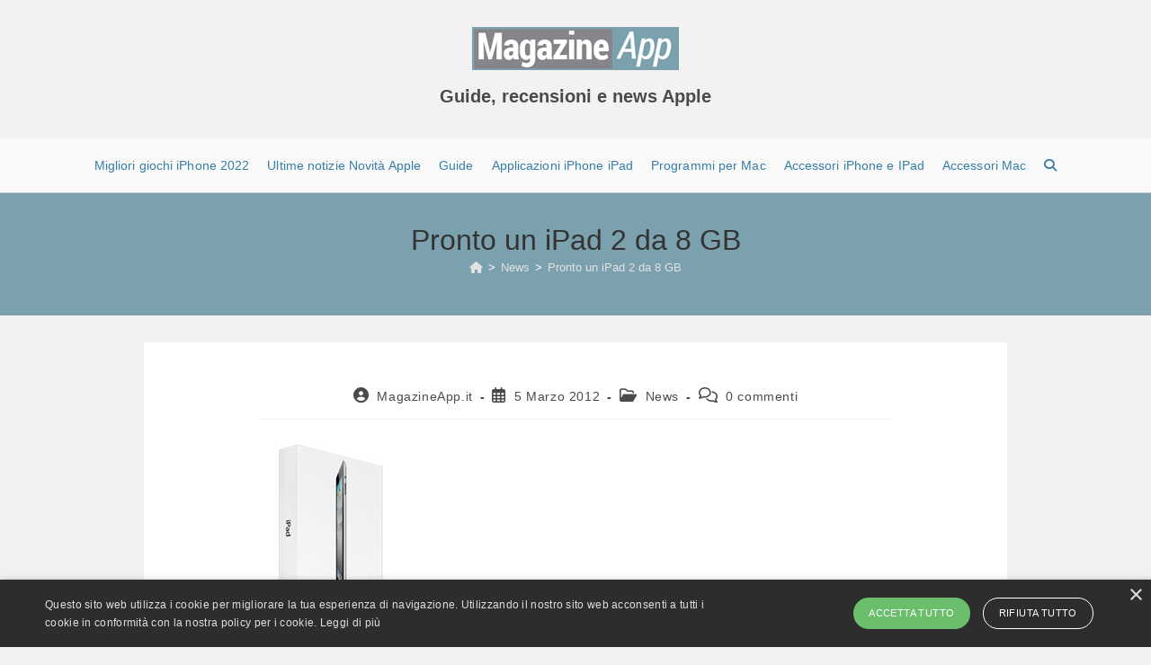

--- FILE ---
content_type: text/html; charset=UTF-8
request_url: https://www.magazineapp.it/pronto-un-ipad-2-da-8-gb-9082/
body_size: 19236
content:
<!DOCTYPE html>
<html class="html" lang="it-IT">
<head>
	<meta charset="UTF-8">
	<link rel="profile" href="https://gmpg.org/xfn/11">

	<script type="text/javascript" charset="UTF-8" src="/3334fbe025dd5bc42ac3339197fd701b.js"></script><meta name='robots' content='index, follow, max-image-preview:large, max-snippet:-1, max-video-preview:-1' />
<script>
window.koko_analytics = {"url":"https:\/\/www.magazineapp.it\/koko-analytics-collect.php","site_url":"https:\/\/www.magazineapp.it","post_id":9082,"path":"\/pronto-un-ipad-2-da-8-gb-9082\/","method":"cookie","use_cookie":true};
</script>
<meta name="viewport" content="width=device-width, initial-scale=1">
	<!-- This site is optimized with the Yoast SEO plugin v26.7 - https://yoast.com/wordpress/plugins/seo/ -->
	<title>Pronto un iPad 2 da 8 GB</title>
	<meta name="description" content="Pronto un iPad 2 da 8 GB" />
	<link rel="canonical" href="https://www.magazineapp.it/pronto-un-ipad-2-da-8-gb-9082/" />
	<meta property="og:locale" content="it_IT" />
	<meta property="og:type" content="article" />
	<meta property="og:title" content="Pronto un iPad 2 da 8 GB" />
	<meta property="og:description" content="Pronto un iPad 2 da 8 GB" />
	<meta property="og:url" content="https://www.magazineapp.it/pronto-un-ipad-2-da-8-gb-9082/" />
	<meta property="og:site_name" content="Magazineapp.it" />
	<meta property="article:publisher" content="https://www.facebook.com/novitaapple/" />
	<meta property="article:published_time" content="2012-03-05T08:58:06+00:00" />
	<meta property="article:modified_time" content="2012-03-08T09:01:48+00:00" />
	<meta property="og:image" content="https://www.magazineapp.it/wp-content/uploads/2012/03/ipad_2_box.jpg" />
	<meta name="author" content="MagazineApp.it" />
	<script type="application/ld+json" class="yoast-schema-graph">{"@context":"https://schema.org","@graph":[{"@type":"Article","@id":"https://www.magazineapp.it/pronto-un-ipad-2-da-8-gb-9082/#article","isPartOf":{"@id":"https://www.magazineapp.it/pronto-un-ipad-2-da-8-gb-9082/"},"author":{"name":"MagazineApp.it","@id":"https://www.magazineapp.it/#/schema/person/13596981edf7cd1c0467d519e4427407"},"headline":"Pronto un iPad 2 da 8 GB","datePublished":"2012-03-05T08:58:06+00:00","dateModified":"2012-03-08T09:01:48+00:00","mainEntityOfPage":{"@id":"https://www.magazineapp.it/pronto-un-ipad-2-da-8-gb-9082/"},"wordCount":160,"commentCount":0,"publisher":{"@id":"https://www.magazineapp.it/#organization"},"image":{"@id":"https://www.magazineapp.it/pronto-un-ipad-2-da-8-gb-9082/#primaryimage"},"thumbnailUrl":"https://www.magazineapp.it/wp-content/uploads/2012/03/ipad_2_box.jpg","articleSection":["News"],"inLanguage":"it-IT","potentialAction":[{"@type":"CommentAction","name":"Comment","target":["https://www.magazineapp.it/pronto-un-ipad-2-da-8-gb-9082/#respond"]}]},{"@type":"WebPage","@id":"https://www.magazineapp.it/pronto-un-ipad-2-da-8-gb-9082/","url":"https://www.magazineapp.it/pronto-un-ipad-2-da-8-gb-9082/","name":"Pronto un iPad 2 da 8 GB","isPartOf":{"@id":"https://www.magazineapp.it/#website"},"primaryImageOfPage":{"@id":"https://www.magazineapp.it/pronto-un-ipad-2-da-8-gb-9082/#primaryimage"},"image":{"@id":"https://www.magazineapp.it/pronto-un-ipad-2-da-8-gb-9082/#primaryimage"},"thumbnailUrl":"https://www.magazineapp.it/wp-content/uploads/2012/03/ipad_2_box.jpg","datePublished":"2012-03-05T08:58:06+00:00","dateModified":"2012-03-08T09:01:48+00:00","description":"Pronto un iPad 2 da 8 GB","breadcrumb":{"@id":"https://www.magazineapp.it/pronto-un-ipad-2-da-8-gb-9082/#breadcrumb"},"inLanguage":"it-IT","potentialAction":[{"@type":"ReadAction","target":["https://www.magazineapp.it/pronto-un-ipad-2-da-8-gb-9082/"]}]},{"@type":"ImageObject","inLanguage":"it-IT","@id":"https://www.magazineapp.it/pronto-un-ipad-2-da-8-gb-9082/#primaryimage","url":"https://www.magazineapp.it/wp-content/uploads/2012/03/ipad_2_box.jpg","contentUrl":"https://www.magazineapp.it/wp-content/uploads/2012/03/ipad_2_box.jpg","width":116,"height":184},{"@type":"BreadcrumbList","@id":"https://www.magazineapp.it/pronto-un-ipad-2-da-8-gb-9082/#breadcrumb","itemListElement":[{"@type":"ListItem","position":1,"name":"Home","item":"https://www.magazineapp.it/"},{"@type":"ListItem","position":2,"name":"News","item":"https://www.magazineapp.it/category/news/"},{"@type":"ListItem","position":3,"name":"Pronto un iPad 2 da 8 GB"}]},{"@type":"WebSite","@id":"https://www.magazineapp.it/#website","url":"https://www.magazineapp.it/","name":"Magazineapp.it","description":"Guide, recensioni e news Apple","publisher":{"@id":"https://www.magazineapp.it/#organization"},"potentialAction":[{"@type":"SearchAction","target":{"@type":"EntryPoint","urlTemplate":"https://www.magazineapp.it/?s={search_term_string}"},"query-input":{"@type":"PropertyValueSpecification","valueRequired":true,"valueName":"search_term_string"}}],"inLanguage":"it-IT"},{"@type":"Organization","@id":"https://www.magazineapp.it/#organization","name":"MagazineApp","url":"https://www.magazineapp.it/","logo":{"@type":"ImageObject","inLanguage":"it-IT","@id":"https://www.magazineapp.it/#/schema/logo/image/","url":"https://www.magazineapp.it/wp-content/uploads/2016/05/magazineapp-logo-1.png","contentUrl":"https://www.magazineapp.it/wp-content/uploads/2016/05/magazineapp-logo-1.png","width":334,"height":70,"caption":"MagazineApp"},"image":{"@id":"https://www.magazineapp.it/#/schema/logo/image/"},"sameAs":["https://www.facebook.com/novitaapple/"]},{"@type":"Person","@id":"https://www.magazineapp.it/#/schema/person/13596981edf7cd1c0467d519e4427407","name":"MagazineApp.it","url":"https://www.magazineapp.it/author/magazineapp-it/"}]}</script>
	<!-- / Yoast SEO plugin. -->


<link rel="alternate" type="application/rss+xml" title="Magazineapp.it &raquo; Feed" href="https://www.magazineapp.it/feed/" />
<link rel="alternate" type="application/rss+xml" title="Magazineapp.it &raquo; Feed dei commenti" href="https://www.magazineapp.it/comments/feed/" />
<link rel="alternate" type="application/rss+xml" title="Magazineapp.it &raquo; Pronto un iPad 2 da 8 GB Feed dei commenti" href="https://www.magazineapp.it/pronto-un-ipad-2-da-8-gb-9082/feed/" />
<link rel="alternate" title="oEmbed (JSON)" type="application/json+oembed" href="https://www.magazineapp.it/wp-json/oembed/1.0/embed?url=https%3A%2F%2Fwww.magazineapp.it%2Fpronto-un-ipad-2-da-8-gb-9082%2F" />
<link rel="alternate" title="oEmbed (XML)" type="text/xml+oembed" href="https://www.magazineapp.it/wp-json/oembed/1.0/embed?url=https%3A%2F%2Fwww.magazineapp.it%2Fpronto-un-ipad-2-da-8-gb-9082%2F&#038;format=xml" />
<style id='wp-img-auto-sizes-contain-inline-css'>
img:is([sizes=auto i],[sizes^="auto," i]){contain-intrinsic-size:3000px 1500px}
/*# sourceURL=wp-img-auto-sizes-contain-inline-css */
</style>
<style id='wp-emoji-styles-inline-css'>

	img.wp-smiley, img.emoji {
		display: inline !important;
		border: none !important;
		box-shadow: none !important;
		height: 1em !important;
		width: 1em !important;
		margin: 0 0.07em !important;
		vertical-align: -0.1em !important;
		background: none !important;
		padding: 0 !important;
	}
/*# sourceURL=wp-emoji-styles-inline-css */
</style>
<style id='wp-block-library-inline-css'>
:root{--wp-block-synced-color:#7a00df;--wp-block-synced-color--rgb:122,0,223;--wp-bound-block-color:var(--wp-block-synced-color);--wp-editor-canvas-background:#ddd;--wp-admin-theme-color:#007cba;--wp-admin-theme-color--rgb:0,124,186;--wp-admin-theme-color-darker-10:#006ba1;--wp-admin-theme-color-darker-10--rgb:0,107,160.5;--wp-admin-theme-color-darker-20:#005a87;--wp-admin-theme-color-darker-20--rgb:0,90,135;--wp-admin-border-width-focus:2px}@media (min-resolution:192dpi){:root{--wp-admin-border-width-focus:1.5px}}.wp-element-button{cursor:pointer}:root .has-very-light-gray-background-color{background-color:#eee}:root .has-very-dark-gray-background-color{background-color:#313131}:root .has-very-light-gray-color{color:#eee}:root .has-very-dark-gray-color{color:#313131}:root .has-vivid-green-cyan-to-vivid-cyan-blue-gradient-background{background:linear-gradient(135deg,#00d084,#0693e3)}:root .has-purple-crush-gradient-background{background:linear-gradient(135deg,#34e2e4,#4721fb 50%,#ab1dfe)}:root .has-hazy-dawn-gradient-background{background:linear-gradient(135deg,#faaca8,#dad0ec)}:root .has-subdued-olive-gradient-background{background:linear-gradient(135deg,#fafae1,#67a671)}:root .has-atomic-cream-gradient-background{background:linear-gradient(135deg,#fdd79a,#004a59)}:root .has-nightshade-gradient-background{background:linear-gradient(135deg,#330968,#31cdcf)}:root .has-midnight-gradient-background{background:linear-gradient(135deg,#020381,#2874fc)}:root{--wp--preset--font-size--normal:16px;--wp--preset--font-size--huge:42px}.has-regular-font-size{font-size:1em}.has-larger-font-size{font-size:2.625em}.has-normal-font-size{font-size:var(--wp--preset--font-size--normal)}.has-huge-font-size{font-size:var(--wp--preset--font-size--huge)}.has-text-align-center{text-align:center}.has-text-align-left{text-align:left}.has-text-align-right{text-align:right}.has-fit-text{white-space:nowrap!important}#end-resizable-editor-section{display:none}.aligncenter{clear:both}.items-justified-left{justify-content:flex-start}.items-justified-center{justify-content:center}.items-justified-right{justify-content:flex-end}.items-justified-space-between{justify-content:space-between}.screen-reader-text{border:0;clip-path:inset(50%);height:1px;margin:-1px;overflow:hidden;padding:0;position:absolute;width:1px;word-wrap:normal!important}.screen-reader-text:focus{background-color:#ddd;clip-path:none;color:#444;display:block;font-size:1em;height:auto;left:5px;line-height:normal;padding:15px 23px 14px;text-decoration:none;top:5px;width:auto;z-index:100000}html :where(.has-border-color){border-style:solid}html :where([style*=border-top-color]){border-top-style:solid}html :where([style*=border-right-color]){border-right-style:solid}html :where([style*=border-bottom-color]){border-bottom-style:solid}html :where([style*=border-left-color]){border-left-style:solid}html :where([style*=border-width]){border-style:solid}html :where([style*=border-top-width]){border-top-style:solid}html :where([style*=border-right-width]){border-right-style:solid}html :where([style*=border-bottom-width]){border-bottom-style:solid}html :where([style*=border-left-width]){border-left-style:solid}html :where(img[class*=wp-image-]){height:auto;max-width:100%}:where(figure){margin:0 0 1em}html :where(.is-position-sticky){--wp-admin--admin-bar--position-offset:var(--wp-admin--admin-bar--height,0px)}@media screen and (max-width:600px){html :where(.is-position-sticky){--wp-admin--admin-bar--position-offset:0px}}

/*# sourceURL=wp-block-library-inline-css */
</style><style id='global-styles-inline-css'>
:root{--wp--preset--aspect-ratio--square: 1;--wp--preset--aspect-ratio--4-3: 4/3;--wp--preset--aspect-ratio--3-4: 3/4;--wp--preset--aspect-ratio--3-2: 3/2;--wp--preset--aspect-ratio--2-3: 2/3;--wp--preset--aspect-ratio--16-9: 16/9;--wp--preset--aspect-ratio--9-16: 9/16;--wp--preset--color--black: #000000;--wp--preset--color--cyan-bluish-gray: #abb8c3;--wp--preset--color--white: #ffffff;--wp--preset--color--pale-pink: #f78da7;--wp--preset--color--vivid-red: #cf2e2e;--wp--preset--color--luminous-vivid-orange: #ff6900;--wp--preset--color--luminous-vivid-amber: #fcb900;--wp--preset--color--light-green-cyan: #7bdcb5;--wp--preset--color--vivid-green-cyan: #00d084;--wp--preset--color--pale-cyan-blue: #8ed1fc;--wp--preset--color--vivid-cyan-blue: #0693e3;--wp--preset--color--vivid-purple: #9b51e0;--wp--preset--gradient--vivid-cyan-blue-to-vivid-purple: linear-gradient(135deg,rgb(6,147,227) 0%,rgb(155,81,224) 100%);--wp--preset--gradient--light-green-cyan-to-vivid-green-cyan: linear-gradient(135deg,rgb(122,220,180) 0%,rgb(0,208,130) 100%);--wp--preset--gradient--luminous-vivid-amber-to-luminous-vivid-orange: linear-gradient(135deg,rgb(252,185,0) 0%,rgb(255,105,0) 100%);--wp--preset--gradient--luminous-vivid-orange-to-vivid-red: linear-gradient(135deg,rgb(255,105,0) 0%,rgb(207,46,46) 100%);--wp--preset--gradient--very-light-gray-to-cyan-bluish-gray: linear-gradient(135deg,rgb(238,238,238) 0%,rgb(169,184,195) 100%);--wp--preset--gradient--cool-to-warm-spectrum: linear-gradient(135deg,rgb(74,234,220) 0%,rgb(151,120,209) 20%,rgb(207,42,186) 40%,rgb(238,44,130) 60%,rgb(251,105,98) 80%,rgb(254,248,76) 100%);--wp--preset--gradient--blush-light-purple: linear-gradient(135deg,rgb(255,206,236) 0%,rgb(152,150,240) 100%);--wp--preset--gradient--blush-bordeaux: linear-gradient(135deg,rgb(254,205,165) 0%,rgb(254,45,45) 50%,rgb(107,0,62) 100%);--wp--preset--gradient--luminous-dusk: linear-gradient(135deg,rgb(255,203,112) 0%,rgb(199,81,192) 50%,rgb(65,88,208) 100%);--wp--preset--gradient--pale-ocean: linear-gradient(135deg,rgb(255,245,203) 0%,rgb(182,227,212) 50%,rgb(51,167,181) 100%);--wp--preset--gradient--electric-grass: linear-gradient(135deg,rgb(202,248,128) 0%,rgb(113,206,126) 100%);--wp--preset--gradient--midnight: linear-gradient(135deg,rgb(2,3,129) 0%,rgb(40,116,252) 100%);--wp--preset--font-size--small: 13px;--wp--preset--font-size--medium: 20px;--wp--preset--font-size--large: 36px;--wp--preset--font-size--x-large: 42px;--wp--preset--spacing--20: 0.44rem;--wp--preset--spacing--30: 0.67rem;--wp--preset--spacing--40: 1rem;--wp--preset--spacing--50: 1.5rem;--wp--preset--spacing--60: 2.25rem;--wp--preset--spacing--70: 3.38rem;--wp--preset--spacing--80: 5.06rem;--wp--preset--shadow--natural: 6px 6px 9px rgba(0, 0, 0, 0.2);--wp--preset--shadow--deep: 12px 12px 50px rgba(0, 0, 0, 0.4);--wp--preset--shadow--sharp: 6px 6px 0px rgba(0, 0, 0, 0.2);--wp--preset--shadow--outlined: 6px 6px 0px -3px rgb(255, 255, 255), 6px 6px rgb(0, 0, 0);--wp--preset--shadow--crisp: 6px 6px 0px rgb(0, 0, 0);}:where(.is-layout-flex){gap: 0.5em;}:where(.is-layout-grid){gap: 0.5em;}body .is-layout-flex{display: flex;}.is-layout-flex{flex-wrap: wrap;align-items: center;}.is-layout-flex > :is(*, div){margin: 0;}body .is-layout-grid{display: grid;}.is-layout-grid > :is(*, div){margin: 0;}:where(.wp-block-columns.is-layout-flex){gap: 2em;}:where(.wp-block-columns.is-layout-grid){gap: 2em;}:where(.wp-block-post-template.is-layout-flex){gap: 1.25em;}:where(.wp-block-post-template.is-layout-grid){gap: 1.25em;}.has-black-color{color: var(--wp--preset--color--black) !important;}.has-cyan-bluish-gray-color{color: var(--wp--preset--color--cyan-bluish-gray) !important;}.has-white-color{color: var(--wp--preset--color--white) !important;}.has-pale-pink-color{color: var(--wp--preset--color--pale-pink) !important;}.has-vivid-red-color{color: var(--wp--preset--color--vivid-red) !important;}.has-luminous-vivid-orange-color{color: var(--wp--preset--color--luminous-vivid-orange) !important;}.has-luminous-vivid-amber-color{color: var(--wp--preset--color--luminous-vivid-amber) !important;}.has-light-green-cyan-color{color: var(--wp--preset--color--light-green-cyan) !important;}.has-vivid-green-cyan-color{color: var(--wp--preset--color--vivid-green-cyan) !important;}.has-pale-cyan-blue-color{color: var(--wp--preset--color--pale-cyan-blue) !important;}.has-vivid-cyan-blue-color{color: var(--wp--preset--color--vivid-cyan-blue) !important;}.has-vivid-purple-color{color: var(--wp--preset--color--vivid-purple) !important;}.has-black-background-color{background-color: var(--wp--preset--color--black) !important;}.has-cyan-bluish-gray-background-color{background-color: var(--wp--preset--color--cyan-bluish-gray) !important;}.has-white-background-color{background-color: var(--wp--preset--color--white) !important;}.has-pale-pink-background-color{background-color: var(--wp--preset--color--pale-pink) !important;}.has-vivid-red-background-color{background-color: var(--wp--preset--color--vivid-red) !important;}.has-luminous-vivid-orange-background-color{background-color: var(--wp--preset--color--luminous-vivid-orange) !important;}.has-luminous-vivid-amber-background-color{background-color: var(--wp--preset--color--luminous-vivid-amber) !important;}.has-light-green-cyan-background-color{background-color: var(--wp--preset--color--light-green-cyan) !important;}.has-vivid-green-cyan-background-color{background-color: var(--wp--preset--color--vivid-green-cyan) !important;}.has-pale-cyan-blue-background-color{background-color: var(--wp--preset--color--pale-cyan-blue) !important;}.has-vivid-cyan-blue-background-color{background-color: var(--wp--preset--color--vivid-cyan-blue) !important;}.has-vivid-purple-background-color{background-color: var(--wp--preset--color--vivid-purple) !important;}.has-black-border-color{border-color: var(--wp--preset--color--black) !important;}.has-cyan-bluish-gray-border-color{border-color: var(--wp--preset--color--cyan-bluish-gray) !important;}.has-white-border-color{border-color: var(--wp--preset--color--white) !important;}.has-pale-pink-border-color{border-color: var(--wp--preset--color--pale-pink) !important;}.has-vivid-red-border-color{border-color: var(--wp--preset--color--vivid-red) !important;}.has-luminous-vivid-orange-border-color{border-color: var(--wp--preset--color--luminous-vivid-orange) !important;}.has-luminous-vivid-amber-border-color{border-color: var(--wp--preset--color--luminous-vivid-amber) !important;}.has-light-green-cyan-border-color{border-color: var(--wp--preset--color--light-green-cyan) !important;}.has-vivid-green-cyan-border-color{border-color: var(--wp--preset--color--vivid-green-cyan) !important;}.has-pale-cyan-blue-border-color{border-color: var(--wp--preset--color--pale-cyan-blue) !important;}.has-vivid-cyan-blue-border-color{border-color: var(--wp--preset--color--vivid-cyan-blue) !important;}.has-vivid-purple-border-color{border-color: var(--wp--preset--color--vivid-purple) !important;}.has-vivid-cyan-blue-to-vivid-purple-gradient-background{background: var(--wp--preset--gradient--vivid-cyan-blue-to-vivid-purple) !important;}.has-light-green-cyan-to-vivid-green-cyan-gradient-background{background: var(--wp--preset--gradient--light-green-cyan-to-vivid-green-cyan) !important;}.has-luminous-vivid-amber-to-luminous-vivid-orange-gradient-background{background: var(--wp--preset--gradient--luminous-vivid-amber-to-luminous-vivid-orange) !important;}.has-luminous-vivid-orange-to-vivid-red-gradient-background{background: var(--wp--preset--gradient--luminous-vivid-orange-to-vivid-red) !important;}.has-very-light-gray-to-cyan-bluish-gray-gradient-background{background: var(--wp--preset--gradient--very-light-gray-to-cyan-bluish-gray) !important;}.has-cool-to-warm-spectrum-gradient-background{background: var(--wp--preset--gradient--cool-to-warm-spectrum) !important;}.has-blush-light-purple-gradient-background{background: var(--wp--preset--gradient--blush-light-purple) !important;}.has-blush-bordeaux-gradient-background{background: var(--wp--preset--gradient--blush-bordeaux) !important;}.has-luminous-dusk-gradient-background{background: var(--wp--preset--gradient--luminous-dusk) !important;}.has-pale-ocean-gradient-background{background: var(--wp--preset--gradient--pale-ocean) !important;}.has-electric-grass-gradient-background{background: var(--wp--preset--gradient--electric-grass) !important;}.has-midnight-gradient-background{background: var(--wp--preset--gradient--midnight) !important;}.has-small-font-size{font-size: var(--wp--preset--font-size--small) !important;}.has-medium-font-size{font-size: var(--wp--preset--font-size--medium) !important;}.has-large-font-size{font-size: var(--wp--preset--font-size--large) !important;}.has-x-large-font-size{font-size: var(--wp--preset--font-size--x-large) !important;}
/*# sourceURL=global-styles-inline-css */
</style>

<style id='classic-theme-styles-inline-css'>
/*! This file is auto-generated */
.wp-block-button__link{color:#fff;background-color:#32373c;border-radius:9999px;box-shadow:none;text-decoration:none;padding:calc(.667em + 2px) calc(1.333em + 2px);font-size:1.125em}.wp-block-file__button{background:#32373c;color:#fff;text-decoration:none}
/*# sourceURL=/wp-includes/css/classic-themes.min.css */
</style>
<link rel='stylesheet' id='wp-postratings-css' href='https://www.magazineapp.it/wp-content/plugins/wp-postratings/css/postratings-css.css?ver=1.91.2' media='all' />
<link rel='stylesheet' id='oceanwp-style-css' href='https://www.magazineapp.it/wp-content/themes/oceanwp/assets/css/style.min.css?ver=1.0.0' media='all' />
<link rel='stylesheet' id='child-style-css' href='https://www.magazineapp.it/wp-content/themes/magazineapp-oc/style.css?ver=6.9' media='all' />
<link rel='stylesheet' id='font-awesome-css' href='https://www.magazineapp.it/wp-content/themes/oceanwp/assets/fonts/fontawesome/css/all.min.css?ver=6.7.2' media='all' />
<link rel='stylesheet' id='simple-line-icons-css' href='https://www.magazineapp.it/wp-content/themes/oceanwp/assets/css/third/simple-line-icons.min.css?ver=2.4.0' media='all' />
<link rel='stylesheet' id='oe-widgets-style-css' href='https://www.magazineapp.it/wp-content/plugins/ocean-extra/assets/css/widgets.css?ver=6.9' media='all' />
<script src="https://www.magazineapp.it/wp-includes/js/jquery/jquery.min.js?ver=3.7.1" id="jquery-core-js"></script>
<script src="https://www.magazineapp.it/wp-includes/js/jquery/jquery-migrate.min.js?ver=3.4.1" id="jquery-migrate-js"></script>
<link rel="EditURI" type="application/rsd+xml" title="RSD" href="https://www.magazineapp.it/xmlrpc.php?rsd" />
<meta name="generator" content="WordPress 6.9" />
<link rel='shortlink' href='https://www.magazineapp.it/?p=9082' />

<script type="application/ld+json">
{
  "@context": "http://schema.org",
  "@type": "NewsArticle",
  "mainEntityOfPage":{
    "@type":"WebPage",
    "@id":"'https://www.magazineapp.it/pronto-un-ipad-2-da-8-gb-9082/"
  },
  "headline": "Pronto un iPad 2 da 8 GB",
  "image": {
    "@type": "ImageObject",
    "height":{
        "@type" : "QuantitativeValue",
        "value":         },
   "width":{
        "@type" : "QuantitativeValue",
        "value":         },
    "url": ""
  },
  "datePublished": "2012-03-05T09:58:06+01:00",
  "dateModified": "2012-03-08T10:01:48+01:00",
  "author": {
    "@type": "Person",
    "name": " ",
    "url": "https://www.magazineapp.it/author/magazineapp-it/",
      },
   "publisher": {
    "@type": "Organization",
    "name": "MagazineApp",
    "logo": {
      "@type": "ImageObject",
       "height":{
        "@type" : "QuantitativeValue",
        "value": 70        },
   "width":{
        "@type" : "QuantitativeValue",
        "value": 334        },
      "url": "https://www.magazineapp.it/wp-content/uploads/2016/05/magazineapp-logo-1.png"
    }
  },
    "description": "DigiTimes ha riportato un’indiscrezione proveniente da fonti interne della catena di distribuzione di Apple, secondo la quale sarebbe pronto il debutto di un nuovo iPad 2 da 8 GB che affiancherà gli altri tablet di seconda generazione. Con ogni probabilità&hellip;"
},
{
  "@context": "http://schema.org",
  "@type": "Person",
    "name": " "
    "url": "https://www.magazineapp.it/author/magazineapp-it/",
    }

</script>

<style type="text/css">.wpasfr-apps-container{max-width:100%;width:100%;clear:both;font-size:14px;text-align:center}.wpasfr-app-grid,.wpasfr-apps-list{margin:0;padding:0;list-style:none none outside}.wpasfr-app{margin-bottom:20px;padding-bottom:20px;border-bottom:1px solid #a0a0a0}.wpasfr-app_title{font-size:16px;font-weight:bold;margin-bottom:0}.wpasfr-app_author,.wpasfr-app_type{font-size:12px;margin-bottom:2px;line-height:1.5;color:#a0a0a0}.wpasfr-app_type .wpasfr-app_type_pre{margin-right:4px}.wpasfr-app_type .wpasfr-app_type_cats{color:#464646}.wpasfr-app-grid_thumb img,.wpasfr-app_thumb img{width:100px;height:100px;border-radius:25px;border:1px solid #e7e7e7;-webkit-box-shadow:0 0 5px rgba(0, 0, 0, 0.7);box-shadow:0 0 5px rgba(0, 0, 0, 0.7)}.wpasfr-app-grid_thumb img:hover,.wpasfr-app_thumb img:hover{-webkit-box-shadow:none;box-shadow:none;-webkit-transition:all 0.3s ease;-o-transition:all 0.3s ease;transition:all 0.3s ease}.wpasfr-app_thumb img{margin-top:0;margin-right:20px;margin-bottom:10px}.wpasfr-download-icon{background-image:url("[data-uri]");width:100px;height:35px;display:inline-block}.wpasfr-app_download{width:100%;clear:both;margin-bottom:0;line-height:1}@media (min-width:500px){.wpasfr-apps-container{text-align:left}.wpasfr-app_thumb img{float:left;margin-bottom:0}.wpasfr-app_details,.wpasfr-app_thumb{float:left}}</style><link rel="icon" href="https://www.magazineapp.it/wp-content/uploads/2016/05/favicon-200x123.png" sizes="32x32" />
<link rel="icon" href="https://www.magazineapp.it/wp-content/uploads/2016/05/favicon-200x123.png" sizes="192x192" />
<link rel="apple-touch-icon" href="https://www.magazineapp.it/wp-content/uploads/2016/05/favicon-200x123.png" />
<meta name="msapplication-TileImage" content="https://www.magazineapp.it/wp-content/uploads/2016/05/favicon.png" />
		<style id="wp-custom-css">
			body.single .container,body.page .container{/*max-width:960px*/}.single-post.content-max-width #main #content-wrap{max-width:960px}.tax-desc{padding:30px 20px;background-color:#fff;margin-bottom:30px}body.home .page-header{display:none;visibility:hidden}.top-header-inner .description p,.top-header-inner .description h1{font-size:20px;margin:12px auto 0 auto;font-weight:bold}a.oe-link{text-decoration:none!important}.oe-link .oe-title{line-height:1.3;margin-top:0 !important}		</style>
		<!-- OceanWP CSS -->
<style type="text/css">
/* Colors */a:hover,a.light:hover,.theme-heading .text::before,.theme-heading .text::after,#top-bar-content >a:hover,#top-bar-social li.oceanwp-email a:hover,#site-navigation-wrap .dropdown-menu >li >a:hover,#site-header.medium-header #medium-searchform button:hover,.oceanwp-mobile-menu-icon a:hover,.blog-entry.post .blog-entry-header .entry-title a:hover,.blog-entry.post .blog-entry-readmore a:hover,.blog-entry.thumbnail-entry .blog-entry-category a,ul.meta li a:hover,.dropcap,.single nav.post-navigation .nav-links .title,body .related-post-title a:hover,body #wp-calendar caption,body .contact-info-widget.default i,body .contact-info-widget.big-icons i,body .custom-links-widget .oceanwp-custom-links li a:hover,body .custom-links-widget .oceanwp-custom-links li a:hover:before,body .posts-thumbnails-widget li a:hover,body .social-widget li.oceanwp-email a:hover,.comment-author .comment-meta .comment-reply-link,#respond #cancel-comment-reply-link:hover,#footer-widgets .footer-box a:hover,#footer-bottom a:hover,#footer-bottom #footer-bottom-menu a:hover,.sidr a:hover,.sidr-class-dropdown-toggle:hover,.sidr-class-menu-item-has-children.active >a,.sidr-class-menu-item-has-children.active >a >.sidr-class-dropdown-toggle,input[type=checkbox]:checked:before{color:#7ba1ae}.single nav.post-navigation .nav-links .title .owp-icon use,.blog-entry.post .blog-entry-readmore a:hover .owp-icon use,body .contact-info-widget.default .owp-icon use,body .contact-info-widget.big-icons .owp-icon use{stroke:#7ba1ae}input[type="button"],input[type="reset"],input[type="submit"],button[type="submit"],.button,#site-navigation-wrap .dropdown-menu >li.btn >a >span,.thumbnail:hover i,.thumbnail:hover .link-post-svg-icon,.post-quote-content,.omw-modal .omw-close-modal,body .contact-info-widget.big-icons li:hover i,body .contact-info-widget.big-icons li:hover .owp-icon,body div.wpforms-container-full .wpforms-form input[type=submit],body div.wpforms-container-full .wpforms-form button[type=submit],body div.wpforms-container-full .wpforms-form .wpforms-page-button,.woocommerce-cart .wp-element-button,.woocommerce-checkout .wp-element-button,.wp-block-button__link{background-color:#7ba1ae}.widget-title{border-color:#7ba1ae}blockquote{border-color:#7ba1ae}.wp-block-quote{border-color:#7ba1ae}#searchform-dropdown{border-color:#7ba1ae}.dropdown-menu .sub-menu{border-color:#7ba1ae}.blog-entry.large-entry .blog-entry-readmore a:hover{border-color:#7ba1ae}.oceanwp-newsletter-form-wrap input[type="email"]:focus{border-color:#7ba1ae}.social-widget li.oceanwp-email a:hover{border-color:#7ba1ae}#respond #cancel-comment-reply-link:hover{border-color:#7ba1ae}body .contact-info-widget.big-icons li:hover i{border-color:#7ba1ae}body .contact-info-widget.big-icons li:hover .owp-icon{border-color:#7ba1ae}#footer-widgets .oceanwp-newsletter-form-wrap input[type="email"]:focus{border-color:#7ba1ae}input[type="button"]:hover,input[type="reset"]:hover,input[type="submit"]:hover,button[type="submit"]:hover,input[type="button"]:focus,input[type="reset"]:focus,input[type="submit"]:focus,button[type="submit"]:focus,.button:hover,.button:focus,#site-navigation-wrap .dropdown-menu >li.btn >a:hover >span,.post-quote-author,.omw-modal .omw-close-modal:hover,body div.wpforms-container-full .wpforms-form input[type=submit]:hover,body div.wpforms-container-full .wpforms-form button[type=submit]:hover,body div.wpforms-container-full .wpforms-form .wpforms-page-button:hover,.woocommerce-cart .wp-element-button:hover,.woocommerce-checkout .wp-element-button:hover,.wp-block-button__link:hover{background-color:#757575}table th,table td,hr,.content-area,body.content-left-sidebar #content-wrap .content-area,.content-left-sidebar .content-area,#top-bar-wrap,#site-header,#site-header.top-header #search-toggle,.dropdown-menu ul li,.centered-minimal-page-header,.blog-entry.post,.blog-entry.grid-entry .blog-entry-inner,.blog-entry.thumbnail-entry .blog-entry-bottom,.single-post .entry-title,.single .entry-share-wrap .entry-share,.single .entry-share,.single .entry-share ul li a,.single nav.post-navigation,.single nav.post-navigation .nav-links .nav-previous,#author-bio,#author-bio .author-bio-avatar,#author-bio .author-bio-social li a,#related-posts,#comments,.comment-body,#respond #cancel-comment-reply-link,#blog-entries .type-page,.page-numbers a,.page-numbers span:not(.elementor-screen-only),.page-links span,body #wp-calendar caption,body #wp-calendar th,body #wp-calendar tbody,body .contact-info-widget.default i,body .contact-info-widget.big-icons i,body .contact-info-widget.big-icons .owp-icon,body .contact-info-widget.default .owp-icon,body .posts-thumbnails-widget li,body .tagcloud a{border-color:#c5c5c5}a{color:#377ea4}a .owp-icon use{stroke:#377ea4}a:hover{color:#757575}a:hover .owp-icon use{stroke:#757575}body .theme-button,body input[type="submit"],body button[type="submit"],body button,body .button,body div.wpforms-container-full .wpforms-form input[type=submit],body div.wpforms-container-full .wpforms-form button[type=submit],body div.wpforms-container-full .wpforms-form .wpforms-page-button,.woocommerce-cart .wp-element-button,.woocommerce-checkout .wp-element-button,.wp-block-button__link{border-color:#ffffff}body .theme-button:hover,body input[type="submit"]:hover,body button[type="submit"]:hover,body button:hover,body .button:hover,body div.wpforms-container-full .wpforms-form input[type=submit]:hover,body div.wpforms-container-full .wpforms-form input[type=submit]:active,body div.wpforms-container-full .wpforms-form button[type=submit]:hover,body div.wpforms-container-full .wpforms-form button[type=submit]:active,body div.wpforms-container-full .wpforms-form .wpforms-page-button:hover,body div.wpforms-container-full .wpforms-form .wpforms-page-button:active,.woocommerce-cart .wp-element-button:hover,.woocommerce-checkout .wp-element-button:hover,.wp-block-button__link:hover{border-color:#ffffff}.site-breadcrumbs,.background-image-page-header .site-breadcrumbs{color:#ffffff}.site-breadcrumbs a,.background-image-page-header .site-breadcrumbs a{color:#e2e2e2}.site-breadcrumbs a .owp-icon use,.background-image-page-header .site-breadcrumbs a .owp-icon use{stroke:#e2e2e2}/* OceanWP Style Settings CSS */@media only screen and (min-width:960px){.content-area,.content-left-sidebar .content-area{width:100%}}.theme-button,input[type="submit"],button[type="submit"],button,.button,body div.wpforms-container-full .wpforms-form input[type=submit],body div.wpforms-container-full .wpforms-form button[type=submit],body div.wpforms-container-full .wpforms-form .wpforms-page-button{border-style:solid}.theme-button,input[type="submit"],button[type="submit"],button,.button,body div.wpforms-container-full .wpforms-form input[type=submit],body div.wpforms-container-full .wpforms-form button[type=submit],body div.wpforms-container-full .wpforms-form .wpforms-page-button{border-width:1px}form input[type="text"],form input[type="password"],form input[type="email"],form input[type="url"],form input[type="date"],form input[type="month"],form input[type="time"],form input[type="datetime"],form input[type="datetime-local"],form input[type="week"],form input[type="number"],form input[type="search"],form input[type="tel"],form input[type="color"],form select,form textarea,.woocommerce .woocommerce-checkout .select2-container--default .select2-selection--single{border-style:solid}body div.wpforms-container-full .wpforms-form input[type=date],body div.wpforms-container-full .wpforms-form input[type=datetime],body div.wpforms-container-full .wpforms-form input[type=datetime-local],body div.wpforms-container-full .wpforms-form input[type=email],body div.wpforms-container-full .wpforms-form input[type=month],body div.wpforms-container-full .wpforms-form input[type=number],body div.wpforms-container-full .wpforms-form input[type=password],body div.wpforms-container-full .wpforms-form input[type=range],body div.wpforms-container-full .wpforms-form input[type=search],body div.wpforms-container-full .wpforms-form input[type=tel],body div.wpforms-container-full .wpforms-form input[type=text],body div.wpforms-container-full .wpforms-form input[type=time],body div.wpforms-container-full .wpforms-form input[type=url],body div.wpforms-container-full .wpforms-form input[type=week],body div.wpforms-container-full .wpforms-form select,body div.wpforms-container-full .wpforms-form textarea{border-style:solid}form input[type="text"],form input[type="password"],form input[type="email"],form input[type="url"],form input[type="date"],form input[type="month"],form input[type="time"],form input[type="datetime"],form input[type="datetime-local"],form input[type="week"],form input[type="number"],form input[type="search"],form input[type="tel"],form input[type="color"],form select,form textarea{border-radius:3px}body div.wpforms-container-full .wpforms-form input[type=date],body div.wpforms-container-full .wpforms-form input[type=datetime],body div.wpforms-container-full .wpforms-form input[type=datetime-local],body div.wpforms-container-full .wpforms-form input[type=email],body div.wpforms-container-full .wpforms-form input[type=month],body div.wpforms-container-full .wpforms-form input[type=number],body div.wpforms-container-full .wpforms-form input[type=password],body div.wpforms-container-full .wpforms-form input[type=range],body div.wpforms-container-full .wpforms-form input[type=search],body div.wpforms-container-full .wpforms-form input[type=tel],body div.wpforms-container-full .wpforms-form input[type=text],body div.wpforms-container-full .wpforms-form input[type=time],body div.wpforms-container-full .wpforms-form input[type=url],body div.wpforms-container-full .wpforms-form input[type=week],body div.wpforms-container-full .wpforms-form select,body div.wpforms-container-full .wpforms-form textarea{border-radius:3px}#main #content-wrap,.separate-layout #main #content-wrap{padding-top:30px;padding-bottom:30px}.page-header,.has-transparent-header .page-header{padding:30px 0 30px 0}/* Header */#site-header.medium-header #site-navigation-wrap .dropdown-menu >li >a{padding:0 10px 0 10px}#site-header.medium-header .top-header-wrap,.is-sticky #site-header.medium-header.is-transparent .top-header-wrap,#searchform-header-replace{background-color:#f2f2f2}#site-header.has-header-media .overlay-header-media{background-color:#2b2b2b}#site-navigation-wrap .dropdown-menu >li >a,.oceanwp-mobile-menu-icon a,#searchform-header-replace-close{color:#377ea4}#site-navigation-wrap .dropdown-menu >li >a .owp-icon use,.oceanwp-mobile-menu-icon a .owp-icon use,#searchform-header-replace-close .owp-icon use{stroke:#377ea4}#site-navigation-wrap .dropdown-menu >li >a:hover,.oceanwp-mobile-menu-icon a:hover,#searchform-header-replace-close:hover{color:#7ba1ae}#site-navigation-wrap .dropdown-menu >li >a:hover .owp-icon use,.oceanwp-mobile-menu-icon a:hover .owp-icon use,#searchform-header-replace-close:hover .owp-icon use{stroke:#7ba1ae}#site-navigation-wrap .dropdown-menu >li >a:hover,#site-navigation-wrap .dropdown-menu >li.sfHover >a{background-color:#f2f2f2}#site-navigation-wrap .dropdown-menu >.current-menu-item >a,#site-navigation-wrap .dropdown-menu >.current-menu-ancestor >a,#site-navigation-wrap .dropdown-menu >.current-menu-item >a:hover,#site-navigation-wrap .dropdown-menu >.current-menu-ancestor >a:hover{background-color:#f2f2f2}@media (max-width:767px){#top-bar-nav,#site-navigation-wrap,.oceanwp-social-menu,.after-header-content{display:none}.center-logo #site-logo{float:none;position:absolute;left:50%;padding:0;-webkit-transform:translateX(-50%);transform:translateX(-50%)}#site-header.center-header #site-logo,.oceanwp-mobile-menu-icon,#oceanwp-cart-sidebar-wrap{display:block}body.vertical-header-style #outer-wrap{margin:0 !important}#site-header.vertical-header{position:relative;width:100%;left:0 !important;right:0 !important}#site-header.vertical-header .has-template >#site-logo{display:block}#site-header.vertical-header #site-header-inner{display:-webkit-box;display:-webkit-flex;display:-ms-flexbox;display:flex;-webkit-align-items:center;align-items:center;padding:0;max-width:90%}#site-header.vertical-header #site-header-inner >*:not(.oceanwp-mobile-menu-icon){display:none}#site-header.vertical-header #site-header-inner >*{padding:0 !important}#site-header.vertical-header #site-header-inner #site-logo{display:block;margin:0;width:50%;text-align:left}body.rtl #site-header.vertical-header #site-header-inner #site-logo{text-align:right}#site-header.vertical-header #site-header-inner .oceanwp-mobile-menu-icon{width:50%;text-align:right}body.rtl #site-header.vertical-header #site-header-inner .oceanwp-mobile-menu-icon{text-align:left}#site-header.vertical-header .vertical-toggle,body.vertical-header-style.vh-closed #site-header.vertical-header .vertical-toggle{display:none}#site-logo.has-responsive-logo .custom-logo-link{display:none}#site-logo.has-responsive-logo .responsive-logo-link{display:block}.is-sticky #site-logo.has-sticky-logo .responsive-logo-link{display:none}.is-sticky #site-logo.has-responsive-logo .sticky-logo-link{display:block}#top-bar.has-no-content #top-bar-social.top-bar-left,#top-bar.has-no-content #top-bar-social.top-bar-right{position:inherit;left:auto;right:auto;float:none;height:auto;line-height:1.5em;margin-top:0;text-align:center}#top-bar.has-no-content #top-bar-social li{float:none;display:inline-block}.owp-cart-overlay,#side-panel-wrap a.side-panel-btn{display:none !important}}/* Blog CSS */.ocean-single-post-header ul.meta-item li a:hover{color:#333333}/* Sidebar */.widget-area .sidebar-box,.separate-layout .sidebar-box{margin-bottom:30px}.widget-title{margin-bottom:30px}/* Footer Widgets */#footer-widgets{background-color:#313131}#footer-widgets,#footer-widgets p,#footer-widgets li a:before,#footer-widgets .contact-info-widget span.oceanwp-contact-title,#footer-widgets .recent-posts-date,#footer-widgets .recent-posts-comments,#footer-widgets .widget-recent-posts-icons li .fa{color:#e2e2e2}#footer-widgets li,#footer-widgets #wp-calendar caption,#footer-widgets #wp-calendar th,#footer-widgets #wp-calendar tbody,#footer-widgets .contact-info-widget i,#footer-widgets .oceanwp-newsletter-form-wrap input[type="email"],#footer-widgets .posts-thumbnails-widget li,#footer-widgets .social-widget li a{border-color:#b5b5b5}#footer-widgets .contact-info-widget .owp-icon{border-color:#b5b5b5}#footer-widgets .footer-box a,#footer-widgets a{color:#377ea4}/* Footer Copyright */#footer-bottom{background-color:#333333}#footer-bottom a,#footer-bottom #footer-bottom-menu a{color:#13aff0}.page-header{background-color:#7ba1ae}/* Typography */body{font-size:18px;line-height:1.7}h1,h2,h3,h4,h5,h6,.theme-heading,.widget-title,.oceanwp-widget-recent-posts-title,.comment-reply-title,.entry-title,.sidebar-box .widget-title{line-height:1.3;font-weight:700}h1{font-size:36px;line-height:1.7}h2{font-size:29px;line-height:1.1}h3{font-size:26px;line-height:1.2}h4{font-size:20px;line-height:1.5}h5{font-size:14px;line-height:1.4}h6{font-size:15px;line-height:1.4}.page-header .page-header-title,.page-header.background-image-page-header .page-header-title{font-size:32px;line-height:1.4}.page-header .page-subheading{font-size:15px;line-height:1.8}.site-breadcrumbs,.site-breadcrumbs a{font-size:13px;line-height:1.4}#top-bar-content,#top-bar-social-alt{font-size:12px;line-height:1.8}#site-logo a.site-logo-text{font-size:36px;line-height:1.7}#site-navigation-wrap .dropdown-menu >li >a,#site-header.full_screen-header .fs-dropdown-menu >li >a,#site-header.top-header #site-navigation-wrap .dropdown-menu >li >a,#site-header.center-header #site-navigation-wrap .dropdown-menu >li >a,#site-header.medium-header #site-navigation-wrap .dropdown-menu >li >a,.oceanwp-mobile-menu-icon a{font-size:14px;letter-spacing:.1px;text-transform:none}.dropdown-menu ul li a.menu-link,#site-header.full_screen-header .fs-dropdown-menu ul.sub-menu li a{font-size:12px;line-height:1.2;letter-spacing:.6px}.sidr-class-dropdown-menu li a,a.sidr-class-toggle-sidr-close,#mobile-dropdown ul li a,body #mobile-fullscreen ul li a{font-size:14px;line-height:1.5}.blog-entry.post .blog-entry-header .entry-title a{font-size:24px;line-height:1.4}.ocean-single-post-header .single-post-title{font-size:34px;line-height:1.4;letter-spacing:.6px}.ocean-single-post-header ul.meta-item li,.ocean-single-post-header ul.meta-item li a{font-size:13px;line-height:1.4;letter-spacing:.6px}.ocean-single-post-header .post-author-name,.ocean-single-post-header .post-author-name a{font-size:14px;line-height:1.4;letter-spacing:.6px}.ocean-single-post-header .post-author-description{font-size:12px;line-height:1.4;letter-spacing:.6px}.single-post .entry-title{line-height:1.4;letter-spacing:.6px}.single-post ul.meta li,.single-post ul.meta li a{font-size:14px;line-height:1.4;letter-spacing:.6px}.sidebar-box .widget-title,.sidebar-box.widget_block .wp-block-heading{font-size:13px;line-height:1;letter-spacing:1px}#footer-widgets .footer-box .widget-title{font-size:16xpx;line-height:1.7;letter-spacing:1px}#footer-bottom #copyright{font-size:14px;line-height:1.7}#footer-bottom #footer-bottom-menu{font-size:14px;line-height:1.7}.woocommerce-store-notice.demo_store{line-height:2;letter-spacing:1.5px}.demo_store .woocommerce-store-notice__dismiss-link{line-height:2;letter-spacing:1.5px}.woocommerce ul.products li.product li.title h2,.woocommerce ul.products li.product li.title a{font-size:14px;line-height:1.5}.woocommerce ul.products li.product li.category,.woocommerce ul.products li.product li.category a{font-size:12px;line-height:1}.woocommerce ul.products li.product .price{font-size:18px;line-height:1}.woocommerce ul.products li.product .button,.woocommerce ul.products li.product .product-inner .added_to_cart{font-size:12px;line-height:1.5;letter-spacing:1px}.woocommerce ul.products li.owp-woo-cond-notice span,.woocommerce ul.products li.owp-woo-cond-notice a{font-size:16px;line-height:1;letter-spacing:1px;font-weight:600;text-transform:capitalize}.woocommerce div.product .product_title{font-size:24px;line-height:1.4;letter-spacing:.6px}.woocommerce div.product p.price{font-size:36px;line-height:1}.woocommerce .owp-btn-normal .summary form button.button,.woocommerce .owp-btn-big .summary form button.button,.woocommerce .owp-btn-very-big .summary form button.button{font-size:12px;line-height:1.5;letter-spacing:1px;text-transform:uppercase}.woocommerce div.owp-woo-single-cond-notice span,.woocommerce div.owp-woo-single-cond-notice a{font-size:18px;line-height:2;letter-spacing:1.5px;font-weight:600;text-transform:capitalize}.ocean-preloader--active .preloader-after-content{font-size:20px;line-height:1.8;letter-spacing:.6px}
</style></head>

<body class="wp-singular post-template-default single single-post postid-9082 single-format-standard wp-custom-logo wp-embed-responsive wp-theme-oceanwp wp-child-theme-magazineapp-oc oceanwp-theme sidebar-mobile separate-layout medium-header-style content-full-width content-max-width post-in-category-news has-breadcrumbs has-blog-grid pagination-center" itemscope="itemscope" itemtype="https://schema.org/Article">

	
	
	<div id="outer-wrap" class="site clr">

		<a class="skip-link screen-reader-text" href="#main">Salta al contenuto</a>

		
		<div id="wrap" class="clr">

			
			
<header id="site-header" class="medium-header clr" data-height="90" itemscope="itemscope" itemtype="https://schema.org/WPHeader" role="banner">

	
		

<div id="site-header-inner" class="clr">

	
		<div class="top-header-wrap clr">
			<div class="container clr">
				<div class="top-header-inner clr">

					
						<div class="top-col clr col-1 logo-col">

							

<div id="site-logo" class="clr" itemscope itemtype="https://schema.org/Brand" >

	
	<div id="site-logo-inner" class="clr">

		<a href="https://www.magazineapp.it/" class="custom-logo-link" rel="home"><img width="230" height="48" src="https://www.magazineapp.it/wp-content/uploads/2018/04/magazineapp-logo-1.png" class="custom-logo" alt="Magazineapp.it - Guide Recensioni News Apple" decoding="async" /></a>
	</div><!-- #site-logo-inner -->

	
	
</div><!-- #site-logo -->

<div class='description'><p>Guide, recensioni e news Apple</p></div>
						</div>

						
				</div>
			</div>
		</div>

		
	<div class="bottom-header-wrap clr fixed-scroll">

					<div id="site-navigation-wrap" class="clr center-menu">
			
			
							<div class="container clr">
				
			<nav id="site-navigation" class="navigation main-navigation clr" itemscope="itemscope" itemtype="https://schema.org/SiteNavigationElement" role="navigation" >

				<ul id="menu-mainmenu" class="main-menu dropdown-menu sf-menu"><li id="menu-item-34787" class="menu-item menu-item-type-post_type menu-item-object-post menu-item-34787"><a href="https://www.magazineapp.it/migliori-giochi-iphone-2022-34766/" class="menu-link"><span class="text-wrap">Migliori giochi iPhone 2022</span></a></li><li id="menu-item-33911" class="menu-item menu-item-type-taxonomy menu-item-object-category current-post-ancestor current-menu-parent current-post-parent menu-item-33911"><a title="Ultime notizie Novità Apple" href="https://www.magazineapp.it/category/news/" class="menu-link"><span class="text-wrap">Ultime notizie Novità Apple</span></a></li><li id="menu-item-33912" class="menu-item menu-item-type-taxonomy menu-item-object-category menu-item-33912"><a title="Guide iPhone &#8211; iPad e Mac" href="https://www.magazineapp.it/category/guide/" class="menu-link"><span class="text-wrap">Guide</span></a></li><li id="menu-item-33915" class="menu-item menu-item-type-taxonomy menu-item-object-category menu-item-33915"><a title="Recensioni App iPhone iPad" href="https://www.magazineapp.it/category/recensione/recensioni-app/" class="menu-link"><span class="text-wrap">Applicazioni iPhone iPad</span></a></li><li id="menu-item-33916" class="menu-item menu-item-type-taxonomy menu-item-object-category menu-item-33916"><a title="Recensioni programmi e applicazioni per Mac" href="https://www.magazineapp.it/category/recensione/recensioni-applicazioni-mac/" class="menu-link"><span class="text-wrap">Programmi per Mac</span></a></li><li id="menu-item-33913" class="menu-item menu-item-type-taxonomy menu-item-object-category menu-item-33913"><a title="Recensioni di Accessori per iPhone e IPad" href="https://www.magazineapp.it/category/recensione/recensioni-accessori-iphone-e-ipad/" class="menu-link"><span class="text-wrap">Accessori iPhone e IPad</span></a></li><li id="menu-item-33914" class="menu-item menu-item-type-taxonomy menu-item-object-category menu-item-33914"><a title="Recensioni di Accessori per Mac" href="https://www.magazineapp.it/category/recensione/recensioni-accessori-mac/" class="menu-link"><span class="text-wrap">Accessori Mac</span></a></li><li class="search-toggle-li" ><a href="https://www.magazineapp.it/#" class="site-search-toggle search-dropdown-toggle"><span class="screen-reader-text">Attiva/disattiva la ricerca sul sito web</span><i class=" fas fa-search" aria-hidden="true" role="img"></i></a></li></ul>
<div id="searchform-dropdown" class="header-searchform-wrap clr" >
	
<form aria-label="Cerca nel sito web" role="search" method="get" class="searchform" action="https://www.magazineapp.it/">	
	<input aria-label="Inserisci una query di ricerca" type="search" id="ocean-search-form-1" class="field" autocomplete="off" placeholder="Cerca" name="s">
		</form>
</div><!-- #searchform-dropdown -->

			</nav><!-- #site-navigation -->

							</div>
				
			
					</div><!-- #site-navigation-wrap -->
			
		
	
		
	
	<div class="oceanwp-mobile-menu-icon clr mobile-right">

		
		
		
		<a href="https://www.magazineapp.it/#mobile-menu-toggle" class="mobile-menu"  aria-label="Menu mobile">
							<i class="fa fa-bars" aria-hidden="true"></i>
								<span class="oceanwp-text">Menu</span>
				<span class="oceanwp-close-text">Chiudi</span>
						</a>

		
		
		
	</div><!-- #oceanwp-mobile-menu-navbar -->

	

		
	</div>

</div><!-- #site-header-inner -->


		
		
</header><!-- #site-header -->


			
			<main id="main" class="site-main clr"  role="main">

				

<header class="page-header centered-page-header">

	
	<div class="container clr page-header-inner">

		
			<h1 class="page-header-title clr" itemprop="headline">Pronto un iPad 2 da 8 GB</h1>

			
		
		<nav role="navigation" aria-label="Breadcrumb" class="site-breadcrumbs clr position-under-title"><ol class="trail-items" itemscope itemtype="http://schema.org/BreadcrumbList"><meta name="numberOfItems" content="3" /><meta name="itemListOrder" content="Ascending" /><li class="trail-item trail-begin" itemprop="itemListElement" itemscope itemtype="https://schema.org/ListItem"><a href="https://www.magazineapp.it" rel="home" aria-label="Home" itemprop="item"><span itemprop="name"><i class=" fas fa-home" aria-hidden="true" role="img"></i><span class="breadcrumb-home has-icon">Home</span></span></a><span class="breadcrumb-sep">></span><meta itemprop="position" content="1" /></li><li class="trail-item" itemprop="itemListElement" itemscope itemtype="https://schema.org/ListItem"><a href="https://www.magazineapp.it/category/news/" itemprop="item"><span itemprop="name">News</span></a><span class="breadcrumb-sep">></span><meta itemprop="position" content="2" /></li><li class="trail-item trail-end" itemprop="itemListElement" itemscope itemtype="https://schema.org/ListItem"><span itemprop="name"><a href="https://www.magazineapp.it/pronto-un-ipad-2-da-8-gb-9082/">Pronto un iPad 2 da 8 GB</a></span><meta itemprop="position" content="3" /></li></ol></nav>
	</div><!-- .page-header-inner -->

	
	
</header><!-- .page-header -->


	
	<div id="content-wrap" class="container clr">

		
		<div id="primary" class="content-area clr">

			
			<div id="content" class="site-content clr">

				
				
<article id="post-9082">

	
<ul class="meta ospm-default clr">

	
					<li class="meta-author" itemprop="name"><span class="screen-reader-text">Autore dell&#039;articolo:</span><i class=" fas fa-user-circle" aria-hidden="true" role="img"></i><a href="https://www.magazineapp.it/author/magazineapp-it/" title="Articoli scritti da MagazineApp.it" rel="author"  itemprop="author" itemscope="itemscope" itemtype="https://schema.org/Person">MagazineApp.it</a></li>
		
		
		
		
		
		
	
		
					<li class="meta-date" itemprop="datePublished"><span class="screen-reader-text">Articolo pubblicato:</span><i class=" far fa-calendar-alt" aria-hidden="true" role="img"></i>5 Marzo 2012</li>
		
		
		
		
		
	
		
		
		
					<li class="meta-cat"><span class="screen-reader-text">Categoria dell&#039;articolo:</span><i class=" far fa-folder-open" aria-hidden="true" role="img"></i><a href="https://www.magazineapp.it/category/news/" rel="category tag">News</a></li>
		
		
		
	
		
		
		
		
		
					<li class="meta-comments"><span class="screen-reader-text">Commenti dell&#039;articolo:</span><i class=" far fa-comments" aria-hidden="true" role="img"></i><a href="https://www.magazineapp.it/pronto-un-ipad-2-da-8-gb-9082/#respond" class="comments-link" >0 commenti</a></li>
		
	
</ul>



<div class="entry-content clr" itemprop="text">
	<p><a href="https://www.magazineapp.it/wp-content/uploads/2012/03/ipad_2_box.jpg"><img decoding="async" class="alignnone size-full wp-image-9136" title="ipad_2_box" src="https://www.magazineapp.it/wp-content/uploads/2012/03/ipad_2_box.jpg" alt="" width="116" height="184" /></a>DigiTimes ha riportato un’indiscrezione proveniente da fonti interne della catena di distribuzione di Apple, secondo la quale<strong> sarebbe pronto il debutto di un nuovo iPad 2 da 8 GB che affiancherà gli altri tablet di seconda generazione.</strong></p>
<p>Con ogni probabilità questo tablet verrà presentato da Tim Cook in occasione dell’evento del 7 marzo quando potremo assistere al<strong> debutto di iPad 3.</strong></p>
<p>Tornando a questo iPad 2 da 8 GB, perché Apple avrebbe pensato a questa possibilità?<strong> 8 GB come taglio di memoria non sono pochi? Vero, ma così facendo verrà commercializzato ad un prezzo decisamente più basso</strong> che consentirà alla società di Cupertino di “aggredire” anche il cosiddetto segmento low cost.</p>
<p>D’altronde, i dati di mercato parlano chiaro:<strong> i dispositivi entry level conquistano sempre più quote di mercato.</strong> E fino a questo momento, Apple, sinonimo di alta qualità, aveva sempre puntato su un prezzo più alto della media. Con l’iPad 2 da 8 GB ci sarà una mini rivoluzione.</p>
<p>&nbsp;</p>
<div id="crp_related"> </div>
</div><!-- .entry -->


<section id="comments" class="comments-area clr has-comments">

	
	
		<div id="respond" class="comment-respond">
		<h3 id="reply-title" class="comment-reply-title">Lascia un commento <small><a rel="nofollow" id="cancel-comment-reply-link" href="/pronto-un-ipad-2-da-8-gb-9082/#respond" style="display:none;">Annulla risposta</a></small></h3><form action="https://www.magazineapp.it/wp-comments-post.php" method="post" id="commentform" class="comment-form"><div class="comment-textarea"><label for="comment" class="screen-reader-text">Commento</label><textarea autocomplete="new-password"  id="h052091cef"  name="h052091cef"   cols="39" rows="4" tabindex="0" class="textarea-comment" placeholder="Il tuo commento qui..."></textarea><textarea id="comment" aria-label="hp-comment" aria-hidden="true" name="comment" autocomplete="new-password" style="padding:0 !important;clip:rect(1px, 1px, 1px, 1px) !important;position:absolute !important;white-space:nowrap !important;height:1px !important;width:1px !important;overflow:hidden !important;" tabindex="-1"></textarea><script data-noptimize>document.getElementById("comment").setAttribute( "id", "a9c918023bd75613eadbdbdc4598bca5" );document.getElementById("h052091cef").setAttribute( "id", "comment" );</script></div><div class="comment-form-author"><label for="author" class="screen-reader-text">Inserisci il tuo nome o nome utente per commentare</label><input type="text" name="author" id="author" value="" placeholder="Nome (richiesto)" size="22" tabindex="0" aria-required="true" class="input-name" /></div>
<div class="comment-form-email"><label for="email" class="screen-reader-text">Inserisci il tuo indirizzo email per commentare</label><input type="text" name="email" id="email" value="" placeholder="Email (richiesto)" size="22" tabindex="0" aria-required="true" class="input-email" /></div>
<div class="comment-form-url"><label for="url" class="screen-reader-text">Inserisci l&#039;URL del sito web (facoltativo)</label><input type="text" name="url" id="url" value="" placeholder="Sito web" size="22" tabindex="0" class="input-website" /></div>
<p class="form-submit"><input name="submit" type="submit" id="comment-submit" class="submit" value="Pubblica il commento" /> <input type='hidden' name='comment_post_ID' value='9082' id='comment_post_ID' />
<input type='hidden' name='comment_parent' id='comment_parent' value='0' />
</p></form>	</div><!-- #respond -->
	
</section><!-- #comments -->

</article>

				
			</div><!-- #content -->

			
		</div><!-- #primary -->

		
	</div><!-- #content-wrap -->

	

	</main><!-- #main -->

	
	
	
		
<footer id="footer" class="site-footer" itemscope="itemscope" itemtype="https://schema.org/WPFooter" role="contentinfo">

	
	<div id="footer-inner" class="clr">

		

<div id="footer-widgets" class="oceanwp-row clr tablet-2-col mobile-1-col">

	
	<div class="footer-widgets-inner container">

					<div class="footer-box span_1_of_3 col col-1">
				<div id="ocean_custom_menu-2" class="footer-widget widget-oceanwp-custom-menu custom-menu-widget clr"><style type="text/css">.ocean_custom_menu-2 > ul > li > a, .custom-menu-widget .ocean_custom_menu-2 .dropdown-menu .sub-menu li a.menu-link{color:#f2f2f2;font-size:16px;line-height:24px;}.custom-menu-widget .ocean_custom_menu-2.oceanwp-custom-menu > ul.click-menu .open-this{color:#f2f2f2;font-size:16px;}.ocean_custom_menu-2 > ul > li > a:hover, .custom-menu-widget .ocean_custom_menu-2 .dropdown-menu .sub-menu li a.menu-link:hover{color:#7ba1ae;}.custom-menu-widget .ocean_custom_menu-2.oceanwp-custom-menu > ul.click-menu .open-this:hover{color:#7ba1ae;}</style><h4 class="widget-title">Risorse</h4><div class="oceanwp-custom-menu clr ocean_custom_menu-2 left dropdown-hover"><ul id="menu-bottom-menu" class="dropdown-menu sf-menu"><li  id="menu-item-14184" class="menu-item menu-item-type-post_type menu-item-object-page menu-item-privacy-policy menu-item-14184"><a rel="nofollow" href="https://www.magazineapp.it/policy/" class="menu-link">Privacy Policy</a></li>
<li  id="menu-item-29624" class="menu-item menu-item-type-post_type menu-item-object-page menu-item-29624"><a rel="nofollow" href="https://www.magazineapp.it/info/" class="menu-link">Chi siamo</a></li>
<li  id="menu-item-29625" class="menu-item menu-item-type-post_type menu-item-object-page menu-item-29625"><a rel="nofollow" href="https://www.magazineapp.it/contatti/" class="menu-link">Contatti</a></li>
</ul></div></div>			</div><!-- .footer-one-box -->

							<div class="footer-box span_1_of_3 col col-2">
					<div id="categories-2" class="footer-widget widget_categories clr"><h4 class="widget-title">Categorie</h4>
			<ul>
					<li class="cat-item cat-item-7689"><a href="https://www.magazineapp.it/category/guide/">Guide</a>
</li>
	<li class="cat-item cat-item-7904"><a href="https://www.magazineapp.it/category/guide/guide-apple-watch/">Guide Apple Watch</a>
</li>
	<li class="cat-item cat-item-7825"><a href="https://www.magazineapp.it/category/guide/guide-iphone-ipad/">Guide iPhone iPad</a>
</li>
	<li class="cat-item cat-item-7824"><a href="https://www.magazineapp.it/category/guide/guide-mac/">Guide Mac e Macbook</a>
</li>
	<li class="cat-item cat-item-8"><a href="https://www.magazineapp.it/category/news/">News</a>
</li>
	<li class="cat-item cat-item-4157"><a href="https://www.magazineapp.it/category/recensione/">Recensioni</a>
</li>
	<li class="cat-item cat-item-7822"><a href="https://www.magazineapp.it/category/recensione/recensioni-accessori-iphone-e-ipad/">Recensioni Accessori iPhone e IPad</a>
</li>
	<li class="cat-item cat-item-7821"><a href="https://www.magazineapp.it/category/recensione/recensioni-accessori-mac/">Recensioni Accessori Mac</a>
</li>
	<li class="cat-item cat-item-7425"><a href="https://www.magazineapp.it/category/recensione/recensioni-app/">Recensioni App</a>
</li>
	<li class="cat-item cat-item-7823"><a href="https://www.magazineapp.it/category/recensione/recensioni-applicazioni-mac/">Recensioni Applicazioni Mac</a>
</li>
			</ul>

			</div>				</div><!-- .footer-one-box -->
				
							<div class="footer-box span_1_of_3 col col-3 ">
					<div id="ocean_contact_info-3" class="footer-widget widget-oceanwp-contact-info clr"><h4 class="widget-title">Contatti</h4><ul class="contact-info-widget no-icons"><li class="text">redazione@magazineapp.it</li></ul></div>				</div><!-- .footer-one-box -->
				
			
			
	</div><!-- .container -->

	
</div><!-- #footer-widgets -->



<div id="footer-bottom" class="clr no-footer-nav">

	
	<div id="footer-bottom-inner" class="container clr">

		
		
			<div id="copyright" class="clr" role="contentinfo">
				 © Copyright 2026 <a href="https://www.magazineapp.it/" target="_self">Magazineapp.it</a> <br />
Magazineapp.it partecipa al Programma Affiliazione Amazon EU, un programma di affiliazione che consente ai siti di percepire una commissione pubblicitaria pubblicizzando e fornendo link al sito Amazon.it.<br />
Magazineapp.it - Notizie Apple. Blog di news indipendente non ha nessun legame con Apple™ inc. - Tutti i marchi citati in questo blog sono dei rispettivi proprietari.
<br />			</div><!-- #copyright -->

			
	</div><!-- #footer-bottom-inner -->

	
</div><!-- #footer-bottom -->


	</div><!-- #footer-inner -->

	
</footer><!-- #footer -->

	
	
</div><!-- #wrap -->


</div><!-- #outer-wrap -->



<a aria-label="Torna alla parte superiore della pagina" href="#" id="scroll-top" class="scroll-top-right"><i class=" fa fa-angle-up" aria-hidden="true" role="img"></i></a>



<div id="sidr-close">
	<a href="https://www.magazineapp.it/#sidr-menu-close" class="toggle-sidr-close" aria-label="Chiudi il menu mobile">
		<i class="icon fas fa-times" aria-hidden="true"></i><span class="close-text">Chiudi il menu</span>
	</a>
</div>

	
	<div id="mobile-nav" class="navigation clr">

		<ul id="menu-mainmenu-1" class="mobile-menu dropdown-menu"><li class="menu-item menu-item-type-post_type menu-item-object-post menu-item-34787"><a href="https://www.magazineapp.it/migliori-giochi-iphone-2022-34766/">Migliori giochi iPhone 2022</a></li>
<li class="menu-item menu-item-type-taxonomy menu-item-object-category current-post-ancestor current-menu-parent current-post-parent menu-item-33911"><a href="https://www.magazineapp.it/category/news/">Ultime notizie Novità Apple</a></li>
<li class="menu-item menu-item-type-taxonomy menu-item-object-category menu-item-33912"><a href="https://www.magazineapp.it/category/guide/" title="Guide iPhone &#8211; iPad e Mac">Guide</a></li>
<li class="menu-item menu-item-type-taxonomy menu-item-object-category menu-item-33915"><a href="https://www.magazineapp.it/category/recensione/recensioni-app/" title="Recensioni App iPhone iPad">Applicazioni iPhone iPad</a></li>
<li class="menu-item menu-item-type-taxonomy menu-item-object-category menu-item-33916"><a href="https://www.magazineapp.it/category/recensione/recensioni-applicazioni-mac/" title="Recensioni programmi e applicazioni per Mac">Programmi per Mac</a></li>
<li class="menu-item menu-item-type-taxonomy menu-item-object-category menu-item-33913"><a href="https://www.magazineapp.it/category/recensione/recensioni-accessori-iphone-e-ipad/" title="Recensioni di Accessori per iPhone e IPad">Accessori iPhone e IPad</a></li>
<li class="menu-item menu-item-type-taxonomy menu-item-object-category menu-item-33914"><a href="https://www.magazineapp.it/category/recensione/recensioni-accessori-mac/" title="Recensioni di Accessori per Mac">Accessori Mac</a></li>
</ul>
	</div>


	

<script type="speculationrules">
{"prefetch":[{"source":"document","where":{"and":[{"href_matches":"/*"},{"not":{"href_matches":["/wp-*.php","/wp-admin/*","/wp-content/uploads/*","/wp-content/*","/wp-content/plugins/*","/wp-content/themes/magazineapp-oc/*","/wp-content/themes/oceanwp/*","/*\\?(.+)"]}},{"not":{"selector_matches":"a[rel~=\"nofollow\"]"}},{"not":{"selector_matches":".no-prefetch, .no-prefetch a"}}]},"eagerness":"conservative"}]}
</script>

<!-- Koko Analytics v2.1.3 - https://www.kokoanalytics.com/ -->
<script>
!function(){var e=window,r=e.koko_analytics;r.trackPageview=function(e,t){"prerender"==document.visibilityState||/bot|crawl|spider|seo|lighthouse|facebookexternalhit|preview/i.test(navigator.userAgent)||navigator.sendBeacon(r.url,new URLSearchParams({pa:e,po:t,r:0==document.referrer.indexOf(r.site_url)?"":document.referrer,m:r.use_cookie?"c":r.method[0]}))},e.addEventListener("load",function(){r.trackPageview(r.path,r.post_id)})}();
</script>

<script id="wp-postratings-js-extra">
var ratingsL10n = {"plugin_url":"https://www.magazineapp.it/wp-content/plugins/wp-postratings","ajax_url":"https://www.magazineapp.it/wp-admin/admin-ajax.php","text_wait":"Please rate only 1 item at a time.","image":"stars_crystal","image_ext":"gif","max":"5","show_loading":"1","show_fading":"1","custom":"0"};
var ratings_mouseover_image=new Image();ratings_mouseover_image.src="https://www.magazineapp.it/wp-content/plugins/wp-postratings/images/stars_crystal/rating_over.gif";;
//# sourceURL=wp-postratings-js-extra
</script>
<script src="https://www.magazineapp.it/wp-content/plugins/wp-postratings/js/postratings-js.js?ver=1.91.2" id="wp-postratings-js"></script>
<script src="https://www.magazineapp.it/wp-includes/js/comment-reply.min.js?ver=6.9" id="comment-reply-js" async data-wp-strategy="async" fetchpriority="low"></script>
<script src="https://www.magazineapp.it/wp-includes/js/imagesloaded.min.js?ver=5.0.0" id="imagesloaded-js"></script>
<script id="oceanwp-main-js-extra">
var oceanwpLocalize = {"nonce":"027c3098cd","isRTL":"","menuSearchStyle":"drop_down","mobileMenuSearchStyle":"disabled","sidrSource":"#sidr-close, #mobile-nav","sidrDisplace":"1","sidrSide":"left","sidrDropdownTarget":"icon","verticalHeaderTarget":"link","customScrollOffset":"0","customSelects":".woocommerce-ordering .orderby, #dropdown_product_cat, .widget_categories select, .widget_archive select, .single-product .variations_form .variations select","loadMoreLoadingText":"Caricamento in corso...","ajax_url":"https://www.magazineapp.it/wp-admin/admin-ajax.php","oe_mc_wpnonce":"daafbc3b86"};
//# sourceURL=oceanwp-main-js-extra
</script>
<script src="https://www.magazineapp.it/wp-content/themes/oceanwp/assets/js/theme.min.js?ver=1.0.0" id="oceanwp-main-js"></script>
<script src="https://www.magazineapp.it/wp-content/themes/oceanwp/assets/js/vendors/sidr.js?ver=1.0.0" id="ow-sidr-js"></script>
<script src="https://www.magazineapp.it/wp-content/themes/oceanwp/assets/js/sidebar-mobile-menu.min.js?ver=1.0.0" id="oceanwp-sidebar-mobile-menu-js"></script>
<script src="https://www.magazineapp.it/wp-content/themes/oceanwp/assets/js/drop-down-search.min.js?ver=1.0.0" id="oceanwp-drop-down-search-js"></script>
<script src="https://www.magazineapp.it/wp-content/themes/oceanwp/assets/js/equal-height-elements.min.js?ver=1.0.0" id="oceanwp-equal-height-elements-js"></script>
<script src="https://www.magazineapp.it/wp-content/themes/oceanwp/assets/js/vendors/magnific-popup.min.js?ver=1.0.0" id="ow-magnific-popup-js"></script>
<script src="https://www.magazineapp.it/wp-content/themes/oceanwp/assets/js/ow-lightbox.min.js?ver=1.0.0" id="oceanwp-lightbox-js"></script>
<script src="https://www.magazineapp.it/wp-content/themes/oceanwp/assets/js/vendors/flickity.pkgd.min.js?ver=1.0.0" id="ow-flickity-js"></script>
<script src="https://www.magazineapp.it/wp-content/themes/oceanwp/assets/js/ow-slider.min.js?ver=1.0.0" id="oceanwp-slider-js"></script>
<script src="https://www.magazineapp.it/wp-content/themes/oceanwp/assets/js/scroll-effect.min.js?ver=1.0.0" id="oceanwp-scroll-effect-js"></script>
<script src="https://www.magazineapp.it/wp-content/themes/oceanwp/assets/js/scroll-top.min.js?ver=1.0.0" id="oceanwp-scroll-top-js"></script>
<script src="https://www.magazineapp.it/wp-content/themes/oceanwp/assets/js/select.min.js?ver=1.0.0" id="oceanwp-select-js"></script>
<script id="flickr-widget-script-js-extra">
var flickrWidgetParams = {"widgets":[]};
//# sourceURL=flickr-widget-script-js-extra
</script>
<script src="https://www.magazineapp.it/wp-content/plugins/ocean-extra/includes/widgets/js/flickr.min.js?ver=6.9" id="flickr-widget-script-js"></script>
<script id="wp-emoji-settings" type="application/json">
{"baseUrl":"https://s.w.org/images/core/emoji/17.0.2/72x72/","ext":".png","svgUrl":"https://s.w.org/images/core/emoji/17.0.2/svg/","svgExt":".svg","source":{"concatemoji":"https://www.magazineapp.it/wp-includes/js/wp-emoji-release.min.js?ver=6.9"}}
</script>
<script type="module">
/*! This file is auto-generated */
const a=JSON.parse(document.getElementById("wp-emoji-settings").textContent),o=(window._wpemojiSettings=a,"wpEmojiSettingsSupports"),s=["flag","emoji"];function i(e){try{var t={supportTests:e,timestamp:(new Date).valueOf()};sessionStorage.setItem(o,JSON.stringify(t))}catch(e){}}function c(e,t,n){e.clearRect(0,0,e.canvas.width,e.canvas.height),e.fillText(t,0,0);t=new Uint32Array(e.getImageData(0,0,e.canvas.width,e.canvas.height).data);e.clearRect(0,0,e.canvas.width,e.canvas.height),e.fillText(n,0,0);const a=new Uint32Array(e.getImageData(0,0,e.canvas.width,e.canvas.height).data);return t.every((e,t)=>e===a[t])}function p(e,t){e.clearRect(0,0,e.canvas.width,e.canvas.height),e.fillText(t,0,0);var n=e.getImageData(16,16,1,1);for(let e=0;e<n.data.length;e++)if(0!==n.data[e])return!1;return!0}function u(e,t,n,a){switch(t){case"flag":return n(e,"\ud83c\udff3\ufe0f\u200d\u26a7\ufe0f","\ud83c\udff3\ufe0f\u200b\u26a7\ufe0f")?!1:!n(e,"\ud83c\udde8\ud83c\uddf6","\ud83c\udde8\u200b\ud83c\uddf6")&&!n(e,"\ud83c\udff4\udb40\udc67\udb40\udc62\udb40\udc65\udb40\udc6e\udb40\udc67\udb40\udc7f","\ud83c\udff4\u200b\udb40\udc67\u200b\udb40\udc62\u200b\udb40\udc65\u200b\udb40\udc6e\u200b\udb40\udc67\u200b\udb40\udc7f");case"emoji":return!a(e,"\ud83e\u1fac8")}return!1}function f(e,t,n,a){let r;const o=(r="undefined"!=typeof WorkerGlobalScope&&self instanceof WorkerGlobalScope?new OffscreenCanvas(300,150):document.createElement("canvas")).getContext("2d",{willReadFrequently:!0}),s=(o.textBaseline="top",o.font="600 32px Arial",{});return e.forEach(e=>{s[e]=t(o,e,n,a)}),s}function r(e){var t=document.createElement("script");t.src=e,t.defer=!0,document.head.appendChild(t)}a.supports={everything:!0,everythingExceptFlag:!0},new Promise(t=>{let n=function(){try{var e=JSON.parse(sessionStorage.getItem(o));if("object"==typeof e&&"number"==typeof e.timestamp&&(new Date).valueOf()<e.timestamp+604800&&"object"==typeof e.supportTests)return e.supportTests}catch(e){}return null}();if(!n){if("undefined"!=typeof Worker&&"undefined"!=typeof OffscreenCanvas&&"undefined"!=typeof URL&&URL.createObjectURL&&"undefined"!=typeof Blob)try{var e="postMessage("+f.toString()+"("+[JSON.stringify(s),u.toString(),c.toString(),p.toString()].join(",")+"));",a=new Blob([e],{type:"text/javascript"});const r=new Worker(URL.createObjectURL(a),{name:"wpTestEmojiSupports"});return void(r.onmessage=e=>{i(n=e.data),r.terminate(),t(n)})}catch(e){}i(n=f(s,u,c,p))}t(n)}).then(e=>{for(const n in e)a.supports[n]=e[n],a.supports.everything=a.supports.everything&&a.supports[n],"flag"!==n&&(a.supports.everythingExceptFlag=a.supports.everythingExceptFlag&&a.supports[n]);var t;a.supports.everythingExceptFlag=a.supports.everythingExceptFlag&&!a.supports.flag,a.supports.everything||((t=a.source||{}).concatemoji?r(t.concatemoji):t.wpemoji&&t.twemoji&&(r(t.twemoji),r(t.wpemoji)))});
//# sourceURL=https://www.magazineapp.it/wp-includes/js/wp-emoji-loader.min.js
</script>
</body>
</html>
